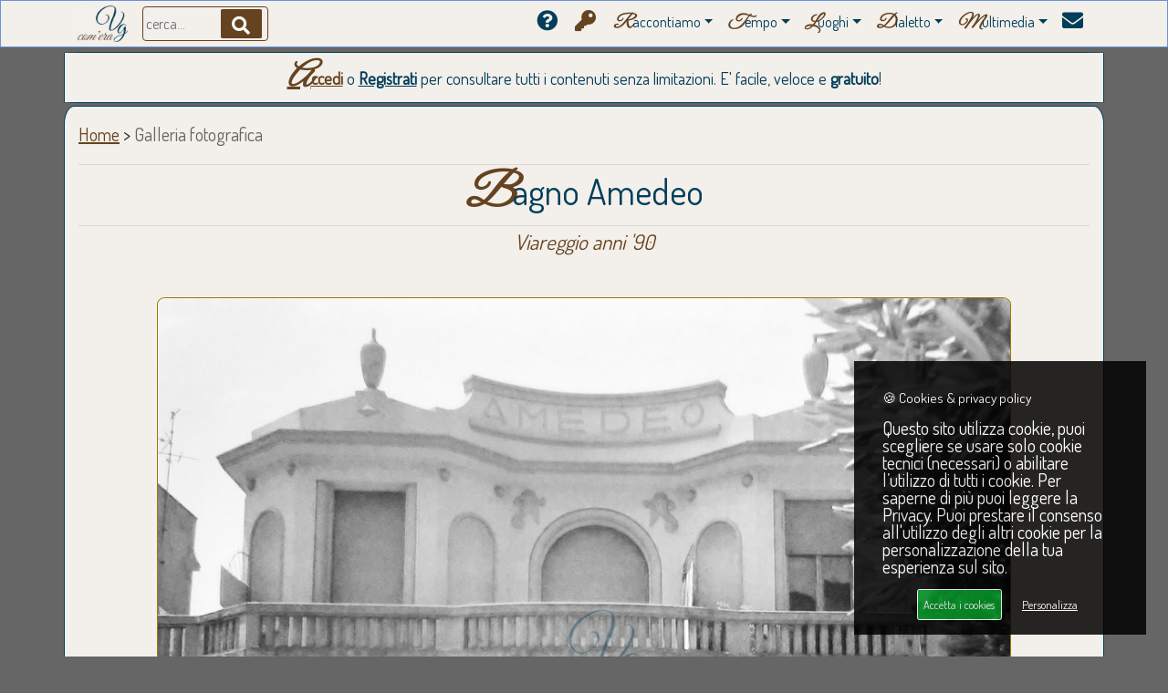

--- FILE ---
content_type: text/html; charset=UTF-8
request_url: https://www.viareggiocomera.it/galleria.php?idi=1129
body_size: 6915
content:


<!DOCTYPE html>
<html lang="it">
<head>
	<meta http-equiv="Content-Type" content="text/html; charset=utf-8" />

	<title>Bagno Amedeo - Viareggio anni '90 | Viareggio com'era</title>

	<!-- <meta name="viewport" content="width=device-width, initial-scale=1, shrink-to-fit=no" /> -->
	<meta name="viewport" content="width=device-width, initial-scale=1, viewport-fit=cover">
	
	<meta name="description" content="Bagno Amedeo: Viareggio viale Margherita anni '90." />
	<meta name="author" content="SoluzioneInformatica.net" />
	<link rel="canonical" href="https://www.viareggiocomera.it/galleria.php?idi=1129" />

	<meta property="fb:app_id" content="1393146060966145" />

	<meta property="og:title" content="Bagno Amedeo - Viareggio anni '90">
	<meta property="og:description" content="Bagno Amedeo: Viareggio viale Margherita anni '90">
	<meta property="og:type" content="website">
	<meta property="og:url" content="https://www.viareggiocomera.it/galleria.php?idi=1129">
	<meta property="og:site_name" content="Viareggio com'era">	<meta property="og:image" content="https://www.viareggiocomera.it/img/Galleria/M/Viareggio-1990-Bagno+Amedeo-1129.1.jpg">
	<meta property="og:image:secure_url" content="https://www.viareggiocomera.it/img/Galleria/M/Viareggio-1990-Bagno+Amedeo-1129.1.jpg">
	<meta property="og:image:type" content="image/jpg">
	<meta property="og:image:alt" content="Bagno Amedeo - Viareggio anni '90">
	<meta property="og:image:width" content="1000">
	<meta property="og:image:height" content="830">	<meta name="twitter:card" content="summary_large_image">
	<meta name="twitter:title" content="Bagno Amedeo - Viareggio anni '90">
	<meta name="twitter:description" content="Bagno Amedeo: Viareggio viale Margherita anni '90">
	<meta name="twitter:image" content="https://www.viareggiocomera.it/img/Galleria/M/Viareggio-1990-Bagno+Amedeo-1129.1.jpg">
	
	<meta name="google-adsense-account" content="ca-pub-7474494210620771"><!-- AdSense -->

	<link rel="shortcut icon" href="/img/favicon.ico" />
	<link rel="stylesheet" href="/css/bootstrap.min.css">
	<link rel="stylesheet" href="/css/heroic-features.css">
	<link rel="stylesheet" href="/css/unicons.css"> <!-- back to top -->
	<link href="https://www.soluzioneinformatica.net/GDPR/gdpr-cookie.css" rel="stylesheet" /> <!-- GDPR - CSS -->
	<link rel="stylesheet" href="/include/stile.css">
	<link rel="stylesheet" href="/css/galleria/simpleLightbox.css" />

	<!-- <script src="https://kit.fontawesome.com/c3716e9f3e.js" crossorigin="anonymous"></script> -->	<script src="/js/galleria/simpleLightbox.js"></script>
	<script src="/js/c3716e9f3e.js"></script>
	<script src="/js/jquery.min.js"></script>
	<script src="/js/bootstrap.bundle.min.js" defer></script>
	<script src="/js/validation.min.js" defer></script>
	<script src="https://www.soluzioneinformatica.net/GDPR/gdpr-cookie.js"></script> <!-- GDPR - JS -->
	<script>
		$('document').ready(function() {
			$("#cerca").keyup(function(event){if(event.keyCode == 13){$("#btncerca").click();}});
			
			$("#loginform").validate({
				rules: {pwdlog: {required: "inserire email"},emaillog: {required:true,}},
				messages: {pwdlog: {required: "inserire password"},emaillog: {required: "inserire email"}},
				submitHandler: sendLogin
			});
			function sendLogin() {
				var form = $('#loginform')[0];
				var data = new FormData(form);
				
				$.ajax({
					type : 'POST',
					enctype: 'multipart/form-data',
					url  : 'include/login_process.php',
					data : data,
					cache: false,
					processData: false,  // Important!
					contentType: false,
					beforeSend: function() {$('#btnlog').html('controllo dati...');},
					success: function(response) {
						$('#btnlog').html(':'+response);
						
						if(response==1) {
							$("#errlogin").fadeOut();
							$("#btnlog").html('<img src="img/loading.gif" width="40" />');
							setTimeout('window.location="utenti-pannello.php"; ',500);
						}
						else {
							var esito;
							if(response==0) esito='il Login o la Password inseriti non risultano corretti. Riprovare.';
							else esito='il tuo account è in fase di approvazione. Ti chiediamo di riprovare tra qualche ora. Grazie :)';
							$('#btnlogin').html(': '+response);
							$('#errlogin').fadeIn();
							$('#errlogin').html('<div class="alert alert-danger"><strong>ATTENZIONE</strong>: '+esito+'</div>');
						}
					},
					error: function() {$("#errlogin").html('<div class="alert alert-danger"> <span class="glyphicon glyphicon-info-sign"></span> Si è verificato un errore. Contattare amministratore di sistema.</div>');}
				});
				return false;
			}
		});
		
		function apri(div) {$("#"+div).fadeIn(800);}
		function chiudi(div) {$("#"+div).hide();}
		function chiudiL(div) {$("#"+div).fadeOut(900);}
		function aprichiudi(div) {$("#"+div).slideToggle("slow");}
		function chiudi2(div) {$("#"+div).hide();}
		function apriCarnevale(ndiv) {for(var i=0;i<14;i++) chiudi('carnevale'+i); apri('carnevale'+ndiv); window.location.href='#titolo';}
		function cerca() {
			$('#contenuto').html('<p id="titolo">&nbsp;</p><br clear="all" /><hr /><br /><div class="centra"><img src="img/loading.gif" width="20%" alt="... sto cercando in archivio ..." /><br /><br /><p>... sto cercando in archivio ...</p></div>');
			setTimeout(function(){window.location=encodeURI('ricerca.php?txtlibero='+$('#cerca').val());},1000);
		}

		(function($) { "use strict";
			//Switch dark/light
			$(".switch").on('click', function () {
				if ($("body").hasClass("light")) {$("body").removeClass("light"); $(".switch").removeClass("switched");}
				else {$("body").addClass("light"); $(".switch").addClass("switched");}
			});

			$(document).ready(function(){"use strict";
				//Scroll back to top
				var progressPath = document.querySelector('.progress-wrap path');
				var pathLength = progressPath.getTotalLength();
				progressPath.style.transition = progressPath.style.WebkitTransition = 'none';
				progressPath.style.strokeDasharray = pathLength + ' ' + pathLength;
				progressPath.style.strokeDashoffset = pathLength;
				progressPath.getBoundingClientRect();
				progressPath.style.transition = progressPath.style.WebkitTransition = 'stroke-dashoffset 10ms linear';
				var updateProgress = function () {
					var scroll = $(window).scrollTop();
					var height = $(document).height() - $(window).height();
					var progress = pathLength - (scroll * pathLength / height);
					progressPath.style.strokeDashoffset = progress;
				}
				updateProgress();
				$(window).scroll(updateProgress);
				var offset = 50;
				var duration = 550;
				jQuery(window).on('scroll', function() {
					if (jQuery(this).scrollTop() > offset) {jQuery('.progress-wrap').addClass('active-progress');}
					else {jQuery('.progress-wrap').removeClass('active-progress');}
				});
				jQuery('.progress-wrap').on('click', function(event) {
					event.preventDefault();
					jQuery('html, body').animate({scrollTop: 0}, duration);
					return false;
				})
			});
		})(jQuery);
	</script>	<!-- Global site tag (gtag.js) - Google Analytics -->
	<script async src="https://www.googletagmanager.com/gtag/js?id=G-1XS4279B39"></script>
	<script>
	  window.dataLayer = window.dataLayer || [];
	  function gtag(){dataLayer.push(arguments);}
	  gtag('js', new Date());
	  gtag('config', 'G-1XS4279B39');
	</script></head>
<body>
	<nav class="navbar navbar-expand-lg navbar-dark bg-menu fixed-top">
		<div class="container">
			<a class="navbar-brand" href="/index.php"><img src="/img/logoCol.jpg" height="40" title="Viareggio com'era" /></a>
			<div class="buttonInside">
				<input class="form-control search-input brd-sabbia2" style="padding-left:0px;padding-right:0px;" placeholder=" cerca..." name="cerca" id="cerca" type="text" value="" />
				<a class="search-btn" id="btncerca" name="btncerca" onclick="cerca();"><i class="fa fa-search font20 txt-bianco" style="background-color:#654321 !important;"></i></a>
			</div>
			
			<button class="brd-sabbia2 radius8 navbar-toggler" type="button" data-toggle="collapse" data-target="#navbarResponsive" aria-controls="navbarResponsive" aria-expanded="false" aria-label="Menu"><span class="navbar-toggler-icon" style="background-color:#654321 !important;"></span></button>
			<div class="collapse navbar-collapse" id="navbarResponsive">
				<ul class="navbar-nav ml-auto">
					<li class="nav-item"><a class="nav-link" href="/perche.php" title="Perchè questo sito?"><i class="fa fa-question-circle font23"></i>&nbsp;</a></li>

				                    <li class="nav-item"><a class="nav-link" href="/utenti-accesso.php" title="Accedi o registrati al sito"><i class="fa fa-key txt-sabbia2 font23"></i>&nbsp;</a></li>
				
					<li class="dropdown">
						<a class="nav-link dropdown-toggle" href="#" data-toggle="dropdown" title="Storia e Racconti"><font class="lettera txt-sabbia2">R</font>accontiamo</a>
						<ul class="dropdown-menu">
							<li><a class="nav-link" href="/storia-di-viareggio.php" title="Storie di Viareggio"><i class="fa fa-book txt-sabbia2 font20"></i>&nbsp;<font class="lettera txt-sabbia2">S</font>toria ed <font class="lettera txt-sabbia2 font20">E</font>venti</a></li>
							<li><a class="nav-link" href="/storia-del-carnevale-di-viareggio.php" title="Storia del Carnevale di Viareggio"><i class="fas fa-theater-masks txt-sabbia2 font20"></i>&nbsp;<font class="lettera txt-sabbia2">C</font>arnevale</a></li>
							<li><a class="nav-link" href="/storia-sport-viareggio.php" title="Storia dello sport a Viareggio"><i class="fas fa-trophy txt-sabbia2 font20"></i>&nbsp;<font class="lettera txt-sabbia2">S</font>port</a></li>
							<li><a class="nav-link" href="/personaggi-viareggio-che-fu.php" title="Personaggi della viareggio che fu"><i class="fa fa-user-friends txt-sabbia2 font20"></i>&nbsp;<font class="lettera txt-sabbia2">P</font>ersonaggi</a></li>
							<li><a class="nav-link" href="/storia-edifici-liberty-viareggio.php" title="L'architettura a Viareggio"><i class="fas fa-place-of-worship txt-sabbia2 font20"></i>&nbsp;<font class="lettera txt-sabbia2">A</font>rchitettura</a></li>
							<li><a class="nav-link" href="/storia-cantieri-nautici-viareggio.php" title="Storia Cantieristica Navale Viareggio"><i class="fas fa-anchor txt-sabbia2 font20"></i>&nbsp;<font class="lettera txt-sabbia2">N</font>autica</a></li>
							<li><a class="nav-link" href="/ricette-cucina-tipica-viareggina.php" title="Ricette della tradizione culinaria Viareggina"><i class="fa fa-utensils txt-sabbia2 font20"></i>&nbsp;<font class="lettera txt-sabbia2">R</font>icette</a></li>
						</ul>
					</li>
					<li class="dropdown">
						<a class="nav-link dropdown-toggle" href="#" data-toggle="dropdown" title="Tempo"><font class="lettera txt-sabbia2">T</font>empo</a>
						<ul class="dropdown-menu">							<li><a class="nav-link" href="/galleria.php?anni=1990" title="Galleria fotografica Viareggio 1990">
							<i class="fas fa-history txt-sabbia2 font20"></i>&nbsp;&nbsp;
								<font class="lettera txt-sabbia2 font25" style="font-style:normal;">1</font>990							</a></li>							<li><a class="nav-link" href="/galleria.php?anni=1980" title="Galleria fotografica Viareggio 1980">
							<i class="fas fa-history txt-sabbia2 font20"></i>&nbsp;&nbsp;
								<font class="lettera txt-sabbia2 font25" style="font-style:normal;">1</font>980							</a></li>							<li><a class="nav-link" href="/galleria.php?anni=1970" title="Galleria fotografica Viareggio 1970">
							<i class="fas fa-history txt-sabbia2 font20"></i>&nbsp;&nbsp;
								<font class="lettera txt-sabbia2 font25" style="font-style:normal;">1</font>970							</a></li>							<li><a class="nav-link" href="/galleria.php?anni=1960" title="Galleria fotografica Viareggio 1960">
							<i class="fas fa-history txt-sabbia2 font20"></i>&nbsp;&nbsp;
								<font class="lettera txt-sabbia2 font25" style="font-style:normal;">1</font>960							</a></li>							<li><a class="nav-link" href="/galleria.php?anni=1950" title="Galleria fotografica Viareggio 1950">
							<i class="fas fa-history txt-sabbia2 font20"></i>&nbsp;&nbsp;
								<font class="lettera txt-sabbia2 font25" style="font-style:normal;">1</font>950							</a></li>							<li><a class="nav-link" href="/galleria.php?anni=1940" title="Galleria fotografica Viareggio 1940">
							<i class="fas fa-history txt-sabbia2 font20"></i>&nbsp;&nbsp;
								<font class="lettera txt-sabbia2 font25" style="font-style:normal;">1</font>940							</a></li>							<li><a class="nav-link" href="/galleria.php?anni=1930" title="Galleria fotografica Viareggio 1930">
							<i class="fas fa-history txt-sabbia2 font20"></i>&nbsp;&nbsp;
								<font class="lettera txt-sabbia2 font25" style="font-style:normal;">1</font>930							</a></li>							<li><a class="nav-link" href="/galleria.php?anni=1920" title="Galleria fotografica Viareggio 1920">
							<i class="fas fa-history txt-sabbia2 font20"></i>&nbsp;&nbsp;
								<font class="lettera txt-sabbia2 font25" style="font-style:normal;">1</font>920							</a></li>							<li><a class="nav-link" href="/galleria.php?anni=1910" title="Galleria fotografica Viareggio 1910">
							<i class="fas fa-history txt-sabbia2 font20"></i>&nbsp;&nbsp;
								<font class="lettera txt-sabbia2 font25" style="font-style:normal;">1</font>910							</a></li>							<li><a class="nav-link" href="/galleria.php?anni=1900" title="Galleria fotografica Viareggio 1900">
							<i class="fas fa-history txt-sabbia2 font20"></i>&nbsp;&nbsp;
								<font class="lettera txt-sabbia2 font25" style="font-style:normal;">1</font>900							</a></li>							<li><a class="nav-link" href="/galleria.php?anni=1800" title="Galleria fotografica Viareggio 1800">
							<i class="fas fa-history txt-sabbia2 font20"></i>&nbsp;&nbsp;
								<font class="lettera txt-sabbia2 font25" style="font-style:normal;">1</font>800							</a></li>							<li><a class="nav-link" href="/galleria.php?anni=1700" title="Galleria fotografica Viareggio 1700">
							<i class="fas fa-history txt-sabbia2 font20"></i>&nbsp;&nbsp;
								<font class="lettera txt-sabbia2 font25" style="font-style:normal;">1</font>700							</a></li>						</ul>
					</li>
					<li class="dropdown">
						<a class="nav-link dropdown-toggle" href="#" data-toggle="dropdown" title="Luoghi"><font class="lettera txt-sabbia2">L</font>uoghi</b></a>
						<ul class="dropdown-menu">							<li><a class="nav-link" href="/galleria.php?idr=1" title="Galleria fotografica Cateratte Viareggio"><i class="fas fa-map-marker-alt txt-sabbia2 font20"></i>&nbsp;&nbsp;<font class="lettera2 txt-sabbia2">C</font>ateratte</a></li>							<li><a class="nav-link" href="/galleria.php?idr=2" title="Galleria fotografica Centro Viareggio"><i class="fas fa-map-marker-alt txt-sabbia2 font20"></i>&nbsp;&nbsp;<font class="lettera2 txt-sabbia2">C</font>entro</a></li>							<li><a class="nav-link" href="/galleria.php?idr=6" title="Galleria fotografica Citt&agrave; giardino Viareggio"><i class="fas fa-map-marker-alt txt-sabbia2 font20"></i>&nbsp;&nbsp;<font class="lettera2 txt-sabbia2">C</font>itt&agrave; giardino</a></li>							<li><a class="nav-link" href="/galleria.php?idr=7" title="Galleria fotografica Darsena Viareggio"><i class="fas fa-map-marker-alt txt-sabbia2 font20"></i>&nbsp;&nbsp;<font class="lettera2 txt-sabbia2">D</font>arsena</a></li>							<li><a class="nav-link" href="/galleria.php?idr=13" title="Galleria fotografica Ex campo d&rsquo;aviazione Viareggio"><i class="fas fa-map-marker-alt txt-sabbia2 font20"></i>&nbsp;&nbsp;<font class="lettera2 txt-sabbia2">E</font>x campo d&rsquo;aviazione</a></li>							<li><a class="nav-link" href="/galleria.php?idr=10" title="Galleria fotografica Marco Polo Viareggio"><i class="fas fa-map-marker-alt txt-sabbia2 font20"></i>&nbsp;&nbsp;<font class="lettera2 txt-sabbia2">M</font>arco Polo</a></li>							<li><a class="nav-link" href="/galleria.php?idr=14" title="Galleria fotografica Mare Viareggio"><i class="fas fa-map-marker-alt txt-sabbia2 font20"></i>&nbsp;&nbsp;<font class="lettera2 txt-sabbia2">M</font>are</a></li>							<li><a class="nav-link" href="/galleria.php?idr=9" title="Galleria fotografica Migliarina Viareggio"><i class="fas fa-map-marker-alt txt-sabbia2 font20"></i>&nbsp;&nbsp;<font class="lettera2 txt-sabbia2">M</font>igliarina</a></li>							<li><a class="nav-link" href="/galleria.php?idr=4" title="Galleria fotografica Moli e darsene Viareggio"><i class="fas fa-map-marker-alt txt-sabbia2 font20"></i>&nbsp;&nbsp;<font class="lettera2 txt-sabbia2">M</font>oli e darsene</a></li>							<li><a class="nav-link" href="/galleria.php?idr=3" title="Galleria fotografica Passeggiata Viareggio"><i class="fas fa-map-marker-alt txt-sabbia2 font20"></i>&nbsp;&nbsp;<font class="lettera2 txt-sabbia2">P</font>asseggiata</a></li>							<li><a class="nav-link" href="/galleria.php?idr=11" title="Galleria fotografica Terminetto Viareggio"><i class="fas fa-map-marker-alt txt-sabbia2 font20"></i>&nbsp;&nbsp;<font class="lettera2 txt-sabbia2">T</font>erminetto</a></li>							<li><a class="nav-link" href="/galleria.php?idr=12" title="Galleria fotografica Torre del Lago Viareggio"><i class="fas fa-map-marker-alt txt-sabbia2 font20"></i>&nbsp;&nbsp;<font class="lettera2 txt-sabbia2">T</font>orre del Lago</a></li>							<li><a class="nav-link" href="/galleria.php?idr=8" title="Galleria fotografica Varignano Viareggio"><i class="fas fa-map-marker-alt txt-sabbia2 font20"></i>&nbsp;&nbsp;<font class="lettera2 txt-sabbia2">V</font>arignano</a></li>						</ul>
					</li>
					<li class="dropdown">
						<a class="nav-link dropdown-toggle" href="#" data-toggle="dropdown" title="Dialettica"><font class="lettera txt-sabbia2">D</font>ialetto</a>
						<ul class="dropdown-menu">
							<li><a class="nav-link" href="/vocabolario-vernacolo-viareggino.php" title="Vocabolario del Vernacolo Viareggino"><i class="fa fa-sort-alpha-down txt-sabbia2 font20"></i>&nbsp;&nbsp;<font class="lettera txt-sabbia2">V</font>ocabolario &nbsp;</a></li>
							<li><a class="nav-link" href="/proverbi-viareggio.php" title="Proverbi e modi di dire Viareggini"><i class="fas fa-broadcast-tower txt-sabbia2 font20"></i>&nbsp;&nbsp;<font class="lettera txt-sabbia2">P</font>roverbi &nbsp;</a></li>
						</ul>
					</li>
					<li class="dropdown">
						<a class="nav-link dropdown-toggle" href="#" data-toggle="dropdown" title="Video &amp; Musica"><font class="lettera txt-sabbia2">M</font>ultimedia</a>
						<ul class="dropdown-menu">
							<li><a class="nav-link" href="/canzoni-viareggio.php?autore=Egisto Malfatti" title="Canzoni Egisto Malfatti"><i class="fa fa-music txt-sabbia2 font20"></i>&nbsp;&nbsp;<font class="lettera txt-sabbia2 font20">E</font>gisto Malfatti</a></li>
							<li><a class="nav-link" href="/canzoni-viareggio.php?autore=Enrico Casani" title="Canzoni Enrico Casani"><i class="fa fa-music txt-sabbia2 font20"></i>&nbsp;&nbsp;<font class="lettera txt-sabbia2 font20">E</font>nrico Casani</a></li>
							<li><a class="nav-link" href="/canzoni-viareggio.php?autore=Carnevale di Viareggio" title="Canzoni del Carnevale di Viareggio"><i class="fa fa-music txt-sabbia2 font20"></i>&nbsp;&nbsp;<font class="lettera txt-sabbia2 font20">C</font>arnevale</a></li>
							<li><a class="nav-link" href="/cortometraggi-viareggio-epoca.php" title="Cortometraggi d'epoca Viareggio"><i class="fa fa-film txt-sabbia2 font20"></i>&nbsp;&nbsp;<font class="lettera txt-sabbia2 font20">C</font>ortometraggi</a></li>
						</ul>
					</li>
					<li class="nav-item"><a class="nav-link" href="/contattaci.php" title="Contattaci"><i class="fa fa-envelope font23"></i></a></li>
				</ul>
			</div>
		</div>
	</nav>

	<div class="container boxalto margint5 radius2">
		<p class="paragrafo txt-cielo font18 centra margint0 marginb0">
			<a href="/utenti-accesso.php" class="link bold txt-sabbia2" title="Accedi per consultare tutti i contenuti">Accedi</a> o <a href="/utenti-profilo.php" class="link bold txt-cielo" title="Registrati per consultare tutti i contenuti">Registrati</a> per consultare tutti i contenuti senza limitazioni. E' facile, veloce e <b>gratuito</b>!
		<!--
			<img src="img/lutto.png" alt="Lutto Andrea Paci" height="40" /><br />Ciao Andrea
			<img src="img/lutto.png" alt="Lutto Claudio Morganti" alt="Lutto Claudio Morganti" height="40" /><br /><font class="paragrafo2 font20 bold link">Ciao <a href="/canzonetta-carnevale-di-viareggio.php" title="Lutto Claudio Morganti">Claudio</a></b></font>
			<img src="img/lutto.png" alt="Lutto Daniele Biagini" alt="Arrivederci maestro!" height="40" /><font class="paragrafo2 font18 bold">Arrivederci maestro!</font>
			<img src="img/lutto.png" alt="Lutto Franco Malfatti" alt="Lutto Franco Malfatti" height="40" /><br /><font class="paragrafo2 font20 bold link">Ciao <a href="/ricerca.php?txtlibero=franco%20malfatti" title="Lutto Franco Malfatti">Franco</a>, <b>carrista filosofo</b></font>
			
			<a href="/utenti-profilo.php" class="link bold" title="Registrati per caricare le tue fotografie">REGISTRATI</a> e carica le tue fotografie: tutti insieme possiamo ricostruire, <b>come fosse un grande puzzle</b>, l'evoluzione di Viareggio nel tempo!
			<font class="txt-rosso bold">BUON NATALE</font> e <font class="txt-rosso bold">FELICE 2025</font>
		-->
		</p>
	</div>

	<div class="container contenitore" id="contenuto">		
		
		<div class="corpo">
		<div class="row">
			<p>
				<a class="briciole" href="index.php" title="Home Page">Home</a> &gt;
				<font class="txt-grigio">Galleria fotografica</font> <font class="txt-grigio italic"></font>			</p>
			
			<h1 class="margin0 col-lg-12 col-md-12 centra txt-cielo"><hr /><font class="lettera txt-sabbia2">B</font>agno Amedeo<hr /></h1>			<h2 class="margin0 col-lg-12 col-md-12 centra txt-sabbia2 font23 italic">Viareggio anni '90</h2>		</div><br />		<div class="row">
			<div class="col-xl-12 col-md-12"><br clear="all" />
				<div class="col-xl-11 col-md-11 centra">					<img width="95%" class="img-galleria" src="https://www.viareggiocomera.it/img/Galleria/M/Viareggio-1990-Bagno+Amedeo-1129.1.jpg" alt="Bagno Amedeo Viareggio Anni '90" title="Bagno Amedeo Viareggio Anni '90" />				</div>
			</div>
		</div>
		<div class="row"><hr />
			<div class="col-xl-4 col-md-6 col-sm-12 col-xs-12 right">
				<p class="left">					Luogo: <a class="link" href="galleria.php?rione=3&idl=3" title="Galleria immagini viale Margherita Viareggio"><b>viale Margherita</b></a><br />
					<hr /><b class="txt-cielo font23">Anni '90</b><hr />				<br />					<br /><i>Personaggi</i>:<br />
					<a href="personaggi-viareggio-che-fu.php?id=48#titolo" title="Biografia Alfredo Belluomini"><i class="fa fa-user txt-cielo"></i> <font class="link bold">Alfredo Belluomini</font></a><hr />					<i>Architettura</i>:<br />
					<a href="storia-edifici-liberty-viareggio.php?id=16#titolo" title="Bagno Amedeo Viareggio"><i class="fas fa-place-of-worship txt-cielo"></i> <font class="link font20 bold">Bagno Amedeo</font></a><hr />				</p>
			</div>
			<div class="col-xl-8 col-md-6 col-sm-12 col-xs-12">				<!-- <p class="centra font15"><a href="https://www.facebook.com/sharer/sharer.php?u=https://www.viareggiocomera.it/galleria.php?idi=1129" target="_blank" rel="noopener">Condividi</a> &quot;Bagno Amedeo&quot; su <a href="https://www.facebook.com/sharer/sharer.php?u=https://www.viareggiocomera.it/galleria.php?idi=1129" target="_blank" rel="noopener"><img src="img/logoFB2.png" width="30px" alt="Condividi su Facebook"></a></p> -->
			</div>			<div class="col-xl-3 col-md-2 hidden-sm hidden-xs">&nbsp;</div>
			<div class="col-xl-6 col-md-8 col-sm-12 col-xs-12">
				<p class="txt-grigio italic centra">...</p>
				<p class="paragrafo centra brd-rosso">
					<a href="/utenti-accesso.php" class="link bold txt-sabbia2" title="Accedi per consultare tutti i contenuti">Accedi</a> o 
					<a href="/utenti-profilo.php" class="link bold txt-cielo" title="Registrati per consultare tutti i contenuti">Registrati</a> per consultare tutti i contenuti senza limitazioni.
					E' facile, veloce e <b>gratuito</b>!
				</p><br />
			</div>
			<div class="col-xl-3 col-md-2 hidden-sm hidden-xs">&nbsp;</div>		</div><br clear="all" /><br /><hr />		<div class="row">
			<div class="col-lg-3 col-md-6 centra">
				<a href="/storia-del-carnevale-di-viareggio.php" title="Storia del Carnevale di Viareggio"><img height="175" class="card-img" src="/img/box-carnevale.jpg" alt="Storia del Carnevale di Viareggio" title="Storia del Carnevale di Viareggio" /></a>
				<h3 class="centra"><a class="txt-cielo" href="/storia-del-carnevale-di-viareggio.php" title="Storia del Carnevale di Viareggio">La magia del<br /><b><font class="lettera txt-sabbia2">C</font><font class="txt-sabbia2 link">arnevale</font></b></a></h3><hr />
			</div>
			<div class="col-lg-3 col-md-6 centra">
				<a href="/personaggi-viareggio-che-fu.php" title="Personaggi della Viareggio che fu"><img height="175" src="/img/box-personaggi.jpg" class="card-img" alt="Personaggi della Viareggio che fu" title="Personaggi della Viareggio che fu" /></a>
				<h3 class="centra"><a class="txt-cielo" href="/personaggi-viareggio-che-fu.php" title="Personaggi della Viareggio che fu"><b><font class="lettera txt-sabbia2">P</font><font class="txt-sabbia2 link">ersonaggi</font></b> della Viareggio che fu</a></h3><hr />
			</div>
			<div class="col-lg-3 col-md-6 centra">
			<!--
				<a href="/cortometraggi-viareggio-epoca.php" title="Video d'epoca Viareggio"><img height="175" src="/img/box-video.jpg" class="card-img" alt="Video d'epoca Viareggio" title="Video d'epoca Viareggio" /></a>
				<h3 class="centra"><a class="txt-cielo" href="/cortometraggi-viareggio-epoca.php" title="Video d'epoca Viareggio">Vecchi<br /><b><font class="lettera txt-sabbia2">C</font><font class="txt-sabbia2 link">ortometraggi</font></b></a></h3><hr />
			-->
				<a href="/storia-sport-viareggio.php" title="Storia dello sport a Viareggio"><img height="175" src="/img/box-sport.jpg" class="card-img" alt="Storia dello sport a Viareggio" title="Storia dello sport a Viareggio" /></a>
				<h3 class="centra"><a class="txt-cielo" href="/storia-sport-viareggio.php" title="Storia dello sport a Viareggio">Tutto<br />lo <b><font class="lettera txt-sabbia2">S</font><font class="txt-sabbia2 link">port</font></b></a></h3><hr />
			</div>
			<div class="col-lg-3 col-md-6 centra">
				<a href="/storia-di-viareggio.php" title="Storia e racconti"><img height="175" src="/img/box-storia.jpg" class="card-img" alt="Storia e racconti" title="Storia e racconti" /></a>
				<h3 class="centra"><a class="txt-cielo" href="/storia-di-viareggio.php" title="Storia e racconti"><b><font class="lettera txt-sabbia2">S</font><font class="txt-sabbia2 link">toria</font></b> e<br /><b>racconti</b></a></h3><hr />
			</div>
		</div>
		<div class="row">
			<div class="col-xl-12 col-md-12"><hr />
				<p class="paragrafo centra brd-rosso">
					<a href="/utenti-accesso.php" class="link bold txt-sabbia2" title="Accedi per consultare tutti i contenuti">Accedi</a> o 
					<a href="/utenti-profilo.php" class="link bold txt-cielo" title="Registrati per consultare tutti i contenuti">Registrati</a> per consultare tutti i contenuti senza limitazioni.
					E' facile, veloce e <b>gratuito</b>!
				</p><br />
			</div>
		</div></div>
		<div class="centra col-lg-12 col-md-12"><br clear="all" /><hr /><br /></div>
	</div>
	<div class="progress-wrap">
		<svg class="progress-circle svg-content" width="100%" height="100%" viewBox="-1 -1 102 102">
			<path d="M50,1 a49,49 0 0,1 0,98 a49,49 0 0,1 0,-98"/>
		</svg>
	</div>

	<footer>
		<p class="txt-bianco centra">
			Copyright &copy; Viareggio com'era - <b>RIPRODUZIONE VIETATA</b> - credits <a  href="https://www.soluzioneinformatica.net" title="SoluzioneInformatica.net" target="_blank"><img src="https://www.soluzioneinformatica.net/img/logo.png" height="20" /> Soluzione Informatica</a> - 
			<a href="https://www.viareggiocomera.it/privacy.php" title="privacy policy">Privacy</a> &amp; <a href="https://www.viareggiocomera.it/cookie.php" title="cookies policy">cookies</a> policies | 
			<a href="https://www.viareggiocomera.it/media-progetti.php" title="Media &amp; Progetti">Media &amp; Progetti</a>
		</p>
	</footer>
<script>
	$.gdprcookie.init({
		title: "🍪 Cookies & privacy policy",
		//message: "Utilizziamo i cookie per personalizzare contenuti ed annunci, per fornire funzionalità dei social media e per analizzare il nostro traffico. Condividiamo inoltre informazioni sul modo in cui utilizza il nostro sito con i nostri partner che si occupano di analisi dei dati web, pubblicità e social media, i quali potrebbero combinarle con altre informazioni che ha fornito loro o che hanno raccolto dal suo utilizzo dei loro servizi.",
		message: "Questo sito utilizza cookie, puoi scegliere se usare solo cookie tecnici (necessari) o abilitare l’utilizzo di tutti i cookie. Per saperne di più puoi leggere la Privacy. Puoi prestare il consenso all'utilizzo degli altri cookie per la personalizzazione della tua esperienza sul sito.",
		delay: 600,
		expires: 1,
		acceptBtnLabel: "Accetta i cookies",
	});
	
	$(document.body)
		.on("gdpr:show", function() {console.log("Cookie dialog is shown");})
		.on("gdpr:accept", function() {var preferences = $.gdprcookie.preference(); console.log("Preference salvate:", preferences);})
		.on("gdpr:advanced", function() {console.log("Advanced button was pressed");});
	
	if ($.gdprcookie.preference("marketing") === true) {
		console.log("This should run because marketing is accepted.");
	}
</script>


	<!-- ShinyStat
	<script src="//codice.shinystat.com/cgi-bin/getcod.cgi?USER=SS-49071165-e189f"></script>
	<noscript><a href="https://www.shinystat.com/it/" target="_top"><img src="//www.shinystat.com/cgi-bin/shinystat.cgi?USER=SS-49071165-e189f" alt="Statistiche accessi" style="border:0px" /></a></noscript> --></body>
</html>
